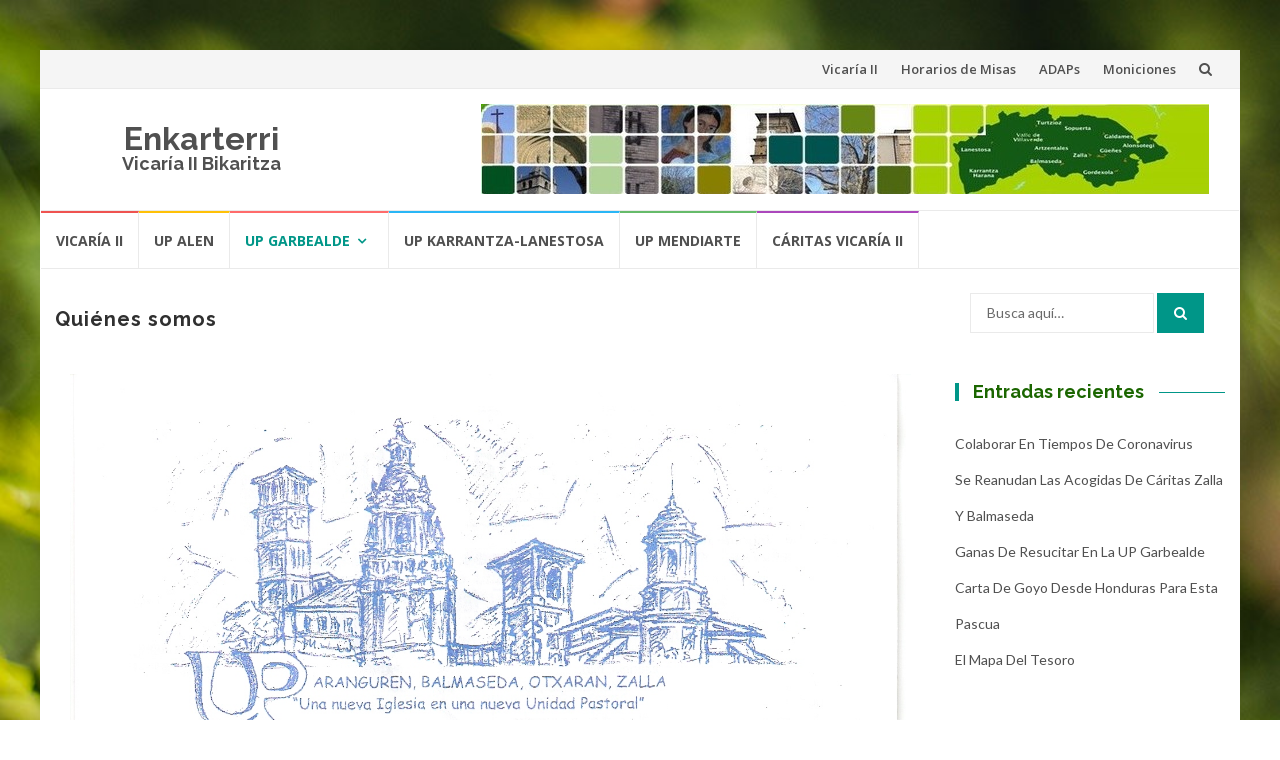

--- FILE ---
content_type: text/html; charset=UTF-8
request_url: https://enkarterri.bizkeliza.net/up-garbealde-quienes-somos/
body_size: 9603
content:
<!DOCTYPE html>
<html lang="es">
<head>
<meta charset="UTF-8">
<meta name="viewport" content="width=device-width, initial-scale=1">
<link rel="profile" href="http://gmpg.org/xfn/11">
<link rel="pingback" href="https://enkarterri.bizkeliza.net/xmlrpc.php">

<title>Quiénes somos &#8211; Enkarterri</title>
<link rel='dns-prefetch' href='//static.addtoany.com' />
<link rel='dns-prefetch' href='//fonts.googleapis.com' />
<link rel='dns-prefetch' href='//s.w.org' />
<link rel="alternate" type="application/rss+xml" title="Enkarterri &raquo; Feed" href="https://enkarterri.bizkeliza.net/feed/" />
<link rel="alternate" type="application/rss+xml" title="Enkarterri &raquo; Feed de los comentarios" href="https://enkarterri.bizkeliza.net/comments/feed/" />
		<script type="text/javascript">
			window._wpemojiSettings = {"baseUrl":"https:\/\/s.w.org\/images\/core\/emoji\/12.0.0-1\/72x72\/","ext":".png","svgUrl":"https:\/\/s.w.org\/images\/core\/emoji\/12.0.0-1\/svg\/","svgExt":".svg","source":{"concatemoji":"https:\/\/enkarterri.bizkeliza.net\/wp-includes\/js\/wp-emoji-release.min.js?ver=5.4.18"}};
			/*! This file is auto-generated */
			!function(e,a,t){var n,r,o,i=a.createElement("canvas"),p=i.getContext&&i.getContext("2d");function s(e,t){var a=String.fromCharCode;p.clearRect(0,0,i.width,i.height),p.fillText(a.apply(this,e),0,0);e=i.toDataURL();return p.clearRect(0,0,i.width,i.height),p.fillText(a.apply(this,t),0,0),e===i.toDataURL()}function c(e){var t=a.createElement("script");t.src=e,t.defer=t.type="text/javascript",a.getElementsByTagName("head")[0].appendChild(t)}for(o=Array("flag","emoji"),t.supports={everything:!0,everythingExceptFlag:!0},r=0;r<o.length;r++)t.supports[o[r]]=function(e){if(!p||!p.fillText)return!1;switch(p.textBaseline="top",p.font="600 32px Arial",e){case"flag":return s([127987,65039,8205,9895,65039],[127987,65039,8203,9895,65039])?!1:!s([55356,56826,55356,56819],[55356,56826,8203,55356,56819])&&!s([55356,57332,56128,56423,56128,56418,56128,56421,56128,56430,56128,56423,56128,56447],[55356,57332,8203,56128,56423,8203,56128,56418,8203,56128,56421,8203,56128,56430,8203,56128,56423,8203,56128,56447]);case"emoji":return!s([55357,56424,55356,57342,8205,55358,56605,8205,55357,56424,55356,57340],[55357,56424,55356,57342,8203,55358,56605,8203,55357,56424,55356,57340])}return!1}(o[r]),t.supports.everything=t.supports.everything&&t.supports[o[r]],"flag"!==o[r]&&(t.supports.everythingExceptFlag=t.supports.everythingExceptFlag&&t.supports[o[r]]);t.supports.everythingExceptFlag=t.supports.everythingExceptFlag&&!t.supports.flag,t.DOMReady=!1,t.readyCallback=function(){t.DOMReady=!0},t.supports.everything||(n=function(){t.readyCallback()},a.addEventListener?(a.addEventListener("DOMContentLoaded",n,!1),e.addEventListener("load",n,!1)):(e.attachEvent("onload",n),a.attachEvent("onreadystatechange",function(){"complete"===a.readyState&&t.readyCallback()})),(n=t.source||{}).concatemoji?c(n.concatemoji):n.wpemoji&&n.twemoji&&(c(n.twemoji),c(n.wpemoji)))}(window,document,window._wpemojiSettings);
		</script>
		<style type="text/css">
img.wp-smiley,
img.emoji {
	display: inline !important;
	border: none !important;
	box-shadow: none !important;
	height: 1em !important;
	width: 1em !important;
	margin: 0 .07em !important;
	vertical-align: -0.1em !important;
	background: none !important;
	padding: 0 !important;
}
</style>
	<link rel='stylesheet' id='wp-block-library-css'  href='https://enkarterri.bizkeliza.net/wp-includes/css/dist/block-library/style.min.css?ver=5.4.18' type='text/css' media='all' />
<style id='wp-block-library-inline-css' type='text/css'>
.has-text-align-justify{text-align:justify;}
</style>
<link rel='stylesheet' id='siteorigin-panels-front-css'  href='https://enkarterri.bizkeliza.net/wp-content/plugins/siteorigin-panels/css/front-flex.min.css?ver=2.17.0' type='text/css' media='all' />
<link rel='stylesheet' id='sow-button-base-css'  href='https://enkarterri.bizkeliza.net/wp-content/plugins/so-widgets-bundle/widgets/button/css/style.css?ver=1.43.0' type='text/css' media='all' />
<link rel='stylesheet' id='sow-button-atom-03b0f39e171a-43-css'  href='https://enkarterri.bizkeliza.net/wp-content/uploads/siteorigin-widgets/sow-button-atom-03b0f39e171a-43.css?ver=5.4.18' type='text/css' media='all' />
<link rel='stylesheet' id='islemag-bootstrap-css'  href='https://enkarterri.bizkeliza.net/wp-content/themes/islemag/css/bootstrap.min.css?ver=3.3.5' type='text/css' media='all' />
<link rel='stylesheet' id='islemag-style-css'  href='https://enkarterri.bizkeliza.net/wp-content/themes/islemag/style.css?ver=5.4.18' type='text/css' media='all' />
<link rel='stylesheet' id='islemag-fontawesome-css'  href='https://enkarterri.bizkeliza.net/wp-content/themes/islemag/css/font-awesome.min.css?ver=4.4.0' type='text/css' media='all' />
<link rel='stylesheet' id='islemag-fonts-css'  href='//fonts.googleapis.com/css?family=Lato%3A400%2C700%7CRaleway%3A400%2C500%2C600%2C700%7COpen+Sans%3A400%2C700%2C600&#038;subset=latin%2Clatin-ext' type='text/css' media='all' />
<link rel='stylesheet' id='addtoany-css'  href='https://enkarterri.bizkeliza.net/wp-content/plugins/add-to-any/addtoany.min.css?ver=1.16' type='text/css' media='all' />
<link rel='stylesheet' id='jetpack_css-css'  href='https://enkarterri.bizkeliza.net/wp-content/plugins/jetpack/css/jetpack.css?ver=8.5' type='text/css' media='all' />
<script type='text/javascript'>
window.a2a_config=window.a2a_config||{};a2a_config.callbacks=[];a2a_config.overlays=[];a2a_config.templates={};a2a_localize = {
	Share: "Compartir",
	Save: "Guardar",
	Subscribe: "Suscribir",
	Email: "Correo electrónico",
	Bookmark: "Marcador",
	ShowAll: "Mostrar todo",
	ShowLess: "Mostrar menos",
	FindServices: "Encontrar servicio(s)",
	FindAnyServiceToAddTo: "Encuentra al instante cualquier servicio para añadir a",
	PoweredBy: "Funciona con",
	ShareViaEmail: "Compartir por correo electrónico",
	SubscribeViaEmail: "Suscribirse a través de correo electrónico",
	BookmarkInYourBrowser: "Añadir a marcadores de tu navegador",
	BookmarkInstructions: "Presiona «Ctrl+D» o «\u2318+D» para añadir esta página a marcadores",
	AddToYourFavorites: "Añadir a tus favoritos",
	SendFromWebOrProgram: "Enviar desde cualquier dirección o programa de correo electrónico ",
	EmailProgram: "Programa de correo electrónico",
	More: "Más&#8230;",
	ThanksForSharing: "¡Gracias por compartir!",
	ThanksForFollowing: "¡Gracias por seguirnos!"
};
</script>
<script type='text/javascript' async src='https://static.addtoany.com/menu/page.js'></script>
<script type='text/javascript' src='https://enkarterri.bizkeliza.net/wp-includes/js/jquery/jquery.js?ver=1.12.4-wp'></script>
<script type='text/javascript' src='https://enkarterri.bizkeliza.net/wp-includes/js/jquery/jquery-migrate.min.js?ver=1.4.1'></script>
<script type='text/javascript' async src='https://enkarterri.bizkeliza.net/wp-content/plugins/add-to-any/addtoany.min.js?ver=1.1'></script>
<link rel='https://api.w.org/' href='https://enkarterri.bizkeliza.net/wp-json/' />
<link rel="EditURI" type="application/rsd+xml" title="RSD" href="https://enkarterri.bizkeliza.net/xmlrpc.php?rsd" />
<link rel="wlwmanifest" type="application/wlwmanifest+xml" href="https://enkarterri.bizkeliza.net/wp-includes/wlwmanifest.xml" /> 
<meta name="generator" content="WordPress 5.4.18" />
<link rel="canonical" href="https://enkarterri.bizkeliza.net/up-garbealde-quienes-somos/" />
<link rel='shortlink' href='https://enkarterri.bizkeliza.net/?p=43' />
<link rel="alternate" type="application/json+oembed" href="https://enkarterri.bizkeliza.net/wp-json/oembed/1.0/embed?url=https%3A%2F%2Fenkarterri.bizkeliza.net%2Fup-garbealde-quienes-somos%2F" />
<link rel="alternate" type="text/xml+oembed" href="https://enkarterri.bizkeliza.net/wp-json/oembed/1.0/embed?url=https%3A%2F%2Fenkarterri.bizkeliza.net%2Fup-garbealde-quienes-somos%2F&#038;format=xml" />

		<!-- GA Google Analytics @ https://m0n.co/ga -->
		<script>
			(function(i,s,o,g,r,a,m){i['GoogleAnalyticsObject']=r;i[r]=i[r]||function(){
			(i[r].q=i[r].q||[]).push(arguments)},i[r].l=1*new Date();a=s.createElement(o),
			m=s.getElementsByTagName(o)[0];a.async=1;a.src=g;m.parentNode.insertBefore(a,m)
			})(window,document,'script','https://www.google-analytics.com/analytics.js','ga');
			ga('create', 'UA-111556334-9', 'auto');
			ga('send', 'pageview');
		</script>

	<style type='text/css'>img#wpstats{display:none}</style><style type="text/css">.recentcomments a{display:inline !important;padding:0 !important;margin:0 !important;}</style><style type="text/css" id="custom-background-css">
body.custom-background { background-image: url("https://enkarterri.bizkeliza.net/wp-content/themes/islemag/img/islemag-background.jpg"); background-position: center top; background-size: cover; background-repeat: no-repeat; background-attachment: fixed; }
</style>
	                <style type="text/css" media="all"
                       id="siteorigin-panels-layouts-head">/* Layout 43 */ #pgc-43-0-0 { width:100%;width:calc(100% - ( 0 * 30px ) ) } #pg-43-0 , #pg-43-1 , #pg-43-2 , #pl-43 .so-panel { margin-bottom:30px } #pgc-43-1-0 , #pgc-43-1-1 , #pgc-43-1-2 , #pgc-43-2-0 , #pgc-43-2-1 , #pgc-43-2-2 , #pgc-43-3-0 , #pgc-43-3-1 , #pgc-43-3-2 { width:33.3333%;width:calc(33.3333% - ( 0.66666666666667 * 30px ) ) } #pl-43 .so-panel:last-of-type { margin-bottom:0px } #pg-43-1.panel-has-style > .panel-row-style, #pg-43-1.panel-no-style , #pg-43-2.panel-has-style > .panel-row-style, #pg-43-2.panel-no-style , #pg-43-3.panel-has-style > .panel-row-style, #pg-43-3.panel-no-style { -webkit-align-items:flex-start;align-items:flex-start } @media (max-width:780px){ #pg-43-0.panel-no-style, #pg-43-0.panel-has-style > .panel-row-style, #pg-43-0 , #pg-43-1.panel-no-style, #pg-43-1.panel-has-style > .panel-row-style, #pg-43-1 , #pg-43-2.panel-no-style, #pg-43-2.panel-has-style > .panel-row-style, #pg-43-2 , #pg-43-3.panel-no-style, #pg-43-3.panel-has-style > .panel-row-style, #pg-43-3 { -webkit-flex-direction:column;-ms-flex-direction:column;flex-direction:column } #pg-43-0 > .panel-grid-cell , #pg-43-0 > .panel-row-style > .panel-grid-cell , #pg-43-1 > .panel-grid-cell , #pg-43-1 > .panel-row-style > .panel-grid-cell , #pg-43-2 > .panel-grid-cell , #pg-43-2 > .panel-row-style > .panel-grid-cell , #pg-43-3 > .panel-grid-cell , #pg-43-3 > .panel-row-style > .panel-grid-cell { width:100%;margin-right:0 } #pgc-43-1-0 , #pgc-43-1-1 , #pgc-43-2-0 , #pgc-43-2-1 , #pgc-43-3-0 , #pgc-43-3-1 { margin-bottom:30px } #pl-43 .panel-grid-cell { padding:0 } #pl-43 .panel-grid .panel-grid-cell-empty { display:none } #pl-43 .panel-grid .panel-grid-cell-mobile-last { margin-bottom:0px }  } </style><link rel="icon" href="https://enkarterri.bizkeliza.net/wp-content/uploads/2019/06/cropped-goienkarterriak-evangelios-32x32.jpg" sizes="32x32" />
<link rel="icon" href="https://enkarterri.bizkeliza.net/wp-content/uploads/2019/06/cropped-goienkarterriak-evangelios-192x192.jpg" sizes="192x192" />
<link rel="apple-touch-icon" href="https://enkarterri.bizkeliza.net/wp-content/uploads/2019/06/cropped-goienkarterriak-evangelios-180x180.jpg" />
<meta name="msapplication-TileImage" content="https://enkarterri.bizkeliza.net/wp-content/uploads/2019/06/cropped-goienkarterriak-evangelios-270x270.jpg" />
<style type="text/css">.title-border span { color: #1b6600 }.post .entry-title, .post h1, .post h2, .post h3, .post h4, .post h5, .post h6, .post h1 a, .post h2 a, .post h3 a, .post h4 a, .post h5 a, .post h6 a { color: #1b6600 }.page-header h1 { color: #1b6600 }.sidebar .widget li a, .islemag-content-right, .islemag-content-right a, .post .entry-content, .post .entry-content p,
		 .post .entry-cats, .post .entry-cats a, .post .entry-comments.post .entry-separator, .post .entry-footer a,
		 .post .entry-footer span, .post .entry-footer .entry-cats, .post .entry-footer .entry-cats a, .author-content { color: ##454545}.islemag-top-container .entry-block .entry-overlay-meta .entry-title a { color: #ffffff }.islemag-top-container .entry-overlay-meta .entry-overlay-date { color: #ffffff }.islemag-top-container .entry-overlay-meta .entry-separator { color: #ffffff }.islemag-top-container .entry-overlay-meta > a { color: #ffffff }.home.blog .islemag-content-left .entry-title a, .blog-related-carousel .entry-title a { color: #1b6600 }.islemag-content-left .entry-meta, .islemag-content-left .blog-related-carousel .entry-content p,
		.islemag-content-left .blog-related-carousel .entry-cats .entry-label, .islemag-content-left .blog-related-carousel .entry-cats a,
		.islemag-content-left .blog-related-carousel > a, .islemag-content-left .blog-related-carousel .entry-footer > a { color: #1b6600 }.islemag-content-left .entry-meta .entry-separator { color: #1b6600 }.islemag-content-left .entry-meta a { color: #1b6600 }.islemag-content-left .islemag-template3 .col-sm-6 .entry-overlay p { color: #1b6600 }</style></head>

<body class="page-template-default page page-id-43 custom-background siteorigin-panels siteorigin-panels-before-js">
		<div id="wrapper" 
	class="boxed">

		<header id="header" class="site-header" role="banner">
						<div 
			class="navbar-top container-fluid">
								<div class="navbar-left social-icons">
									</div>

				<button type="button" class="navbar-btn"><i class="fa fa-search"></i></button>

				<div class="navbar-right">
					<div id="navbar" class="navbar">
						<nav id="top-navigation" class="navigation top-navigation" role="navigation">
							<button class="menu-toggle">Menú</button>
							<a class="screen-reader-text skip-link" href="#content" title="Saltar al contenido">Saltar al contenido</a>
							<div class="menu-menu-principal-container"><ul id="primary-menu" class="nav-menu"><li id="menu-item-2432" class="menu-item menu-item-type-post_type menu-item-object-page menu-item-2432"><a href="https://enkarterri.bizkeliza.net/vicaria-ii/">Vicaría II</a></li>
<li id="menu-item-2485" class="menu-item menu-item-type-custom menu-item-object-custom menu-item-2485"><a href="https://enkarterri.bizkeliza.net/horarios-de-misas/">Horarios de Misas</a></li>
<li id="menu-item-2486" class="menu-item menu-item-type-custom menu-item-object-custom menu-item-2486"><a href="http://www.bizkeliza.org/pastoral/liturgia/estructura/adap/">ADAPs</a></li>
<li id="menu-item-2487" class="menu-item menu-item-type-custom menu-item-object-custom menu-item-2487"><a href="http://www.bizkeliza.org/no_cache/pastoral/liturgia/estructura/apoyos-liturgicos/moniciones-oraciones/">Moniciones</a></li>
</ul></div>						</nav><!-- #site-navigation -->
					</div><!-- #navbar -->
				</div>
				<div class="navbar-white top" id="header-search-form">
					
<form class="navbar-form" role="search" action="https://enkarterri.bizkeliza.net/">
	<span class="screen-reader-text">Buscar por:</span>
	<input type="search" id="s" name="s" class="form-control" placeholder="Busca aquí…" title="Buscar por:">
	<button type="submit" title="Search"><i class="fa fa-search"></i></button>
<input type='hidden' name='lang' value='' /></form>
				</div><!-- End #header-search-form -->
							</div>

			<div class="header-content clearfix">
								<div class="col-md-3 col-sm-3 col-xs-12 navbar-brand">
					<div class="header-logo-wrap text-header"><p itemprop="headline" id="site-title" class="site-title"><a href="https://enkarterri.bizkeliza.net/" title="Enkarterri" rel="home">Enkarterri</a></p><p itemprop="description" id="site-description" class="site-description">Vicaría II Bikaritza</p></div>				</div>

				<div class="col-md-9 col-sm-9 col-xs-12 islemag-banner">
					<div id="media_image-3" class="widget widget_media_image"><img width="728" height="90" src="https://enkarterri.bizkeliza.net/wp-content/uploads/2019/06/top-goienkarterriak-bi-alargado.jpg" class="image wp-image-2448  attachment-full size-full" alt="" style="max-width: 100%; height: auto;" srcset="https://enkarterri.bizkeliza.net/wp-content/uploads/2019/06/top-goienkarterriak-bi-alargado.jpg 728w, https://enkarterri.bizkeliza.net/wp-content/uploads/2019/06/top-goienkarterriak-bi-alargado-300x37.jpg 300w, https://enkarterri.bizkeliza.net/wp-content/uploads/2019/06/top-goienkarterriak-bi-alargado-110x14.jpg 110w, https://enkarterri.bizkeliza.net/wp-content/uploads/2019/06/top-goienkarterriak-bi-alargado-420x52.jpg 420w" sizes="(max-width: 728px) 100vw, 728px" /></div>				</div>
							</div>

									<div id="navbar" class="navbar 
			islemag-sticky">
				<nav id="site-navigation" class="navigation main-navigation" role="navigation">
					<button class="menu-toggle">Menú</button>
					<a class="screen-reader-text skip-link" href="#content" title="Saltar al contenido">Saltar al contenido</a>
					<div class="menu-top-menu-container"><ul id="primary-menu" class="nav-menu"><li id="menu-item-2426" class="menu-item menu-item-type-post_type menu-item-object-page menu-item-2426"><a href="https://enkarterri.bizkeliza.net/vicaria-ii/">Vicaría II</a></li>
<li id="menu-item-2427" class="menu-item menu-item-type-post_type menu-item-object-page menu-item-2427"><a href="https://enkarterri.bizkeliza.net/up-alen/">UP Alen</a></li>
<li id="menu-item-2428" class="menu-item menu-item-type-post_type menu-item-object-page current-menu-ancestor current-menu-parent current_page_parent current_page_ancestor menu-item-has-children menu-item-2428"><a href="https://enkarterri.bizkeliza.net/up-garbealde/">UP Garbealde</a>
<ul class="sub-menu">
	<li id="menu-item-2555" class="menu-item menu-item-type-post_type menu-item-object-page current-menu-item page_item page-item-43 current_page_item menu-item-2555"><a href="https://enkarterri.bizkeliza.net/up-garbealde-quienes-somos/" aria-current="page">Quiénes somos</a></li>
	<li id="menu-item-2560" class="menu-item menu-item-type-post_type menu-item-object-page menu-item-2560"><a href="https://enkarterri.bizkeliza.net/up-garbealde-equipo-ministerial-y-consejos/">Equipo ministerial y consejos</a></li>
	<li id="menu-item-2557" class="menu-item menu-item-type-post_type menu-item-object-page menu-item-2557"><a href="https://enkarterri.bizkeliza.net/up-garbealde-parroquias/">Parroquias</a></li>
	<li id="menu-item-2556" class="menu-item menu-item-type-post_type menu-item-object-page menu-item-2556"><a href="https://enkarterri.bizkeliza.net/up-garbealde-sacramentos/">Sacramentos</a></li>
	<li id="menu-item-2558" class="menu-item menu-item-type-post_type menu-item-object-page menu-item-2558"><a href="https://enkarterri.bizkeliza.net/up-garbealde-iniciativas/">Iniciativas conjuntas</a></li>
	<li id="menu-item-2629" class="menu-item menu-item-type-post_type menu-item-object-page menu-item-2629"><a href="https://enkarterri.bizkeliza.net/up-garbealde-grupos/">Grupos</a></li>
	<li id="menu-item-2637" class="menu-item menu-item-type-custom menu-item-object-custom menu-item-2637"><a href="https://enkarterri.bizkeliza.net/tag/up-garbealde/">Noticias</a></li>
	<li id="menu-item-2559" class="menu-item menu-item-type-post_type menu-item-object-page menu-item-2559"><a href="https://enkarterri.bizkeliza.net/up-garbealde-horarios/">Horarios</a></li>
</ul>
</li>
<li id="menu-item-2429" class="menu-item menu-item-type-post_type menu-item-object-page menu-item-2429"><a href="https://enkarterri.bizkeliza.net/up-karrantza-lanestosa/">UP Karrantza-Lanestosa</a></li>
<li id="menu-item-2430" class="menu-item menu-item-type-post_type menu-item-object-page menu-item-2430"><a href="https://enkarterri.bizkeliza.net/up-mendiarte/">UP Mendiarte</a></li>
<li id="menu-item-2431" class="menu-item menu-item-type-post_type menu-item-object-page menu-item-2431"><a href="https://enkarterri.bizkeliza.net/caritas-vicaria-ii/">Cáritas Vicaría II</a></li>
</ul></div>				</nav><!-- #site-navigation -->
			</div><!-- #navbar -->
			

		</header><!-- End #header -->
				<div 
		id="content"	class="site-content">

	<div id="primary" class="content-area">
				<div 
		class="islemag-content-left col-md-9"		>
			<main id="main" class="site-main" role="main">

				
					
<article id="post-43" class="post-43 page type-page status-publish has-post-thumbnail hentry">
	<header class="entry-header">
		<h1 class="entry-title">Quiénes somos</h1>	</header><!-- .entry-header -->

	<div class="entry-content">
		<div id="pl-43"  class="panel-layout" ><div id="pg-43-0"  class="panel-grid panel-no-style" ><div id="pgc-43-0-0"  class="panel-grid-cell" ><div id="panel-43-0-0-0" class="so-panel widget widget_sow-editor panel-first-child panel-last-child" data-index="0" ><div
			
			class="so-widget-sow-editor so-widget-sow-editor-base"
			
		>
<div class="siteorigin-widget-tinymce textwidget">
	<div style="text-align: center;"><img class=" size-full wp-image-42" src="https://enkarterri.bizkeliza.net/wp-content/uploads/2008/12/logo-up-a.b.o.u.jpg" width="841" height="441" border="0" /></div>
<div>
<p style="text-align: justify;">La Unidad Pastoral Garbealde (UP Garbealde) quedó constituida en abril de 2017 por la unión estable de las parroquias:</p>
<ul style="text-align: justify;">
<li>La Inmaculada de Aranguren</li>
<li>San Severino de Balmaseda</li>
<li>Santiago Apóstol de Otxaran</li>
<li>San Miguel Arcángel de Zalla</li>
</ul>
<p style="text-align: justify;">Así mismo se vincula a la Unidad Pastoral el <a href="http://www.maristaszalla.com/">Colegio Maristas de Zalla</a>.</p>
<p style="text-align: justify;">Equipo ministerial de la Unidad Pastoral está formado por los referentes parroquiales de las 4 parroquias, Natxo Etxebarria, diácono permanente, y el moderador pastoral, Francisco Pinilla, presbítero.</p>
<p>Además del equipo ministerial, la Unidad Pastoral tiene sus Consejos parroquiales y Consejo de la Unidad Pastoral donde se toman las decisiones que afectan a su organización.</p>
</div>
<p style="text-align: justify;">Síguenos en redes sociales:</p>
<h3>@upgarbealde</h3>
<table>
<tbody>
<tr>
<td><a href="https://www.facebook.com/upgarbealde"><img class="aligncenter size-islemag_ad_125 wp-image-2879" src="https://enkarterri.bizkeliza.net/wp-content/uploads/2020/04/facebook-logo-125x125.png" alt="facebook logo" width="125" height="125" srcset="https://enkarterri.bizkeliza.net/wp-content/uploads/2020/04/facebook-logo-125x125.png 125w, https://enkarterri.bizkeliza.net/wp-content/uploads/2020/04/facebook-logo-300x300.png 300w, https://enkarterri.bizkeliza.net/wp-content/uploads/2020/04/facebook-logo-150x150.png 150w, https://enkarterri.bizkeliza.net/wp-content/uploads/2020/04/facebook-logo-250x250.png 250w, https://enkarterri.bizkeliza.net/wp-content/uploads/2020/04/facebook-logo-110x110.png 110w, https://enkarterri.bizkeliza.net/wp-content/uploads/2020/04/facebook-logo.png 325w" sizes="(max-width: 125px) 100vw, 125px" /></a></td>
<td><a href="https://twitter.com/upgarbealde"><img class="aligncenter size-islemag_ad_125 wp-image-2880" src="https://enkarterri.bizkeliza.net/wp-content/uploads/2020/04/twitter-logo-125x125.png" alt="twitter logo" width="125" height="125" srcset="https://enkarterri.bizkeliza.net/wp-content/uploads/2020/04/twitter-logo-125x125.png 125w, https://enkarterri.bizkeliza.net/wp-content/uploads/2020/04/twitter-logo-300x300.png 300w, https://enkarterri.bizkeliza.net/wp-content/uploads/2020/04/twitter-logo-150x150.png 150w, https://enkarterri.bizkeliza.net/wp-content/uploads/2020/04/twitter-logo-250x250.png 250w, https://enkarterri.bizkeliza.net/wp-content/uploads/2020/04/twitter-logo-110x110.png 110w, https://enkarterri.bizkeliza.net/wp-content/uploads/2020/04/twitter-logo-420x420.png 420w, https://enkarterri.bizkeliza.net/wp-content/uploads/2020/04/twitter-logo-430x430.png 430w, https://enkarterri.bizkeliza.net/wp-content/uploads/2020/04/twitter-logo.png 512w" sizes="(max-width: 125px) 100vw, 125px" /></a></td>
<td><a href="https://www.instagram.com/upgarbealde/"><img class="aligncenter size-islemag_ad_125 wp-image-2881" src="https://enkarterri.bizkeliza.net/wp-content/uploads/2020/04/instagram-logo-125x125.png" alt="instagram logo" width="125" height="125" srcset="https://enkarterri.bizkeliza.net/wp-content/uploads/2020/04/instagram-logo-125x125.png 125w, https://enkarterri.bizkeliza.net/wp-content/uploads/2020/04/instagram-logo-300x300.png 300w, https://enkarterri.bizkeliza.net/wp-content/uploads/2020/04/instagram-logo-150x150.png 150w, https://enkarterri.bizkeliza.net/wp-content/uploads/2020/04/instagram-logo-250x250.png 250w, https://enkarterri.bizkeliza.net/wp-content/uploads/2020/04/instagram-logo-110x110.png 110w, https://enkarterri.bizkeliza.net/wp-content/uploads/2020/04/instagram-logo-420x420.png 420w, https://enkarterri.bizkeliza.net/wp-content/uploads/2020/04/instagram-logo-430x430.png 430w, https://enkarterri.bizkeliza.net/wp-content/uploads/2020/04/instagram-logo.png 512w" sizes="(max-width: 125px) 100vw, 125px" /></a></td>
<td><a href="https://www.youtube.com/channel/UCOLcC4HjkjbUeKZ3O1Ja8Ng"><img class="aligncenter size-islemag_ad_125 wp-image-2882" src="https://enkarterri.bizkeliza.net/wp-content/uploads/2020/04/youtube-logo-125x125.png" alt="youtube logo" width="125" height="125" srcset="https://enkarterri.bizkeliza.net/wp-content/uploads/2020/04/youtube-logo-125x125.png 125w, https://enkarterri.bizkeliza.net/wp-content/uploads/2020/04/youtube-logo-300x300.png 300w, https://enkarterri.bizkeliza.net/wp-content/uploads/2020/04/youtube-logo-150x150.png 150w, https://enkarterri.bizkeliza.net/wp-content/uploads/2020/04/youtube-logo-250x250.png 250w, https://enkarterri.bizkeliza.net/wp-content/uploads/2020/04/youtube-logo-110x110.png 110w, https://enkarterri.bizkeliza.net/wp-content/uploads/2020/04/youtube-logo-420x420.png 420w, https://enkarterri.bizkeliza.net/wp-content/uploads/2020/04/youtube-logo-430x430.png 430w, https://enkarterri.bizkeliza.net/wp-content/uploads/2020/04/youtube-logo.png 512w" sizes="(max-width: 125px) 100vw, 125px" /></a></td>
</tr>
</tbody>
</table>
<p style="text-align: justify;">Nuestras secciones:</p>
</div>
</div></div></div></div><div id="pg-43-1"  class="panel-grid panel-no-style" ><div id="pgc-43-1-0"  class="panel-grid-cell" ><div id="panel-43-1-0-0" class="so-panel widget widget_sow-button panel-first-child panel-last-child" data-index="1" ><div
			
			class="so-widget-sow-button so-widget-sow-button-atom-03b0f39e171a-43"
			
		><div class="ow-button-base ow-button-align-center">
	<a href="https://enkarterri.bizkeliza.net/up-garbealde-equipo-ministerial-y-consejos/" class="ow-icon-placement-left ow-button-hover" target="_blank" rel="noopener noreferrer" 		>
		<span>
			
			Equipo ministerial y consejos		</span>
	</a>
</div>
</div></div></div><div id="pgc-43-1-1"  class="panel-grid-cell" ><div id="panel-43-1-1-0" class="so-panel widget widget_sow-button panel-first-child panel-last-child" data-index="2" ><div
			
			class="so-widget-sow-button so-widget-sow-button-atom-03b0f39e171a-43"
			
		><div class="ow-button-base ow-button-align-center">
	<a href="https://enkarterri.bizkeliza.net/up-garbealde-parroquias/" class="ow-icon-placement-left ow-button-hover" target="_blank" rel="noopener noreferrer" 		>
		<span>
			
			Parroquias		</span>
	</a>
</div>
</div></div></div><div id="pgc-43-1-2"  class="panel-grid-cell" ><div id="panel-43-1-2-0" class="so-panel widget widget_sow-button panel-first-child panel-last-child" data-index="3" ><div
			
			class="so-widget-sow-button so-widget-sow-button-atom-03b0f39e171a-43"
			
		><div class="ow-button-base ow-button-align-center">
	<a href="https://enkarterri.bizkeliza.net/up-garbealde-sacramentos/" class="ow-icon-placement-left ow-button-hover" target="_blank" rel="noopener noreferrer" 		>
		<span>
			
			Sacramentos		</span>
	</a>
</div>
</div></div></div></div><div id="pg-43-2"  class="panel-grid panel-no-style" ><div id="pgc-43-2-0"  class="panel-grid-cell" ><div id="panel-43-2-0-0" class="so-panel widget widget_sow-button panel-first-child panel-last-child" data-index="4" ><div
			
			class="so-widget-sow-button so-widget-sow-button-atom-03b0f39e171a-43"
			
		><div class="ow-button-base ow-button-align-center">
	<a href="https://enkarterri.bizkeliza.net/up-garbealde-iniciativas/" class="ow-icon-placement-left ow-button-hover" target="_blank" rel="noopener noreferrer" 		>
		<span>
			
			Iniciativas conjuntas		</span>
	</a>
</div>
</div></div></div><div id="pgc-43-2-1"  class="panel-grid-cell" ><div id="panel-43-2-1-0" class="so-panel widget widget_sow-button panel-first-child panel-last-child" data-index="5" ><div
			
			class="so-widget-sow-button so-widget-sow-button-atom-03b0f39e171a-43"
			
		><div class="ow-button-base ow-button-align-center">
	<a href="https://enkarterri.bizkeliza.net/up-garbealde-grupos/" class="ow-icon-placement-left ow-button-hover" target="_blank" rel="noopener noreferrer" 		>
		<span>
			
			Grupos		</span>
	</a>
</div>
</div></div></div><div id="pgc-43-2-2"  class="panel-grid-cell" ><div id="panel-43-2-2-0" class="so-panel widget widget_sow-button panel-first-child panel-last-child" data-index="6" ><div
			
			class="so-widget-sow-button so-widget-sow-button-atom-03b0f39e171a-43"
			
		><div class="ow-button-base ow-button-align-center">
	<a href="https://enkarterri.bizkeliza.net/up-garbealde-horarios/" class="ow-icon-placement-left ow-button-hover" target="_blank" rel="noopener noreferrer" 		>
		<span>
			
			Horarios		</span>
	</a>
</div>
</div></div></div></div><div id="pg-43-3"  class="panel-grid panel-no-style" ><div id="pgc-43-3-0"  class="panel-grid-cell panel-grid-cell-empty" ></div><div id="pgc-43-3-1"  class="panel-grid-cell panel-grid-cell-mobile-last" ><div id="panel-43-3-1-0" class="so-panel widget widget_sow-button panel-first-child panel-last-child" data-index="7" ><div
			
			class="so-widget-sow-button so-widget-sow-button-atom-03b0f39e171a-43"
			
		><div class="ow-button-base ow-button-align-center">
	<a href="https://enkarterri.bizkeliza.net/tag/up-garbealde/" class="ow-icon-placement-left ow-button-hover" target="_blank" rel="noopener noreferrer" 		>
		<span>
			
			Noticias		</span>
	</a>
</div>
</div></div></div><div id="pgc-43-3-2"  class="panel-grid-cell panel-grid-cell-empty" ></div></div></div>			</div><!-- .entry-content -->

	
</article><!-- #post-## -->


					
					
			</main><!-- #main -->
		</div><!-- #primary -->
	</div><!-- #primary -->


<aside 
class="col-md-3 sidebar islemag-content-right"role="complementary">
	<div id="search-2" class="widget widget_search">
<form class="navbar-form" role="search" action="https://enkarterri.bizkeliza.net/">
	<span class="screen-reader-text">Buscar por:</span>
	<input type="search" id="s" name="s" class="form-control" placeholder="Busca aquí…" title="Buscar por:">
	<button type="submit" title="Search"><i class="fa fa-search"></i></button>
<input type='hidden' name='lang' value='' /></form>
</div>		<div id="recent-posts-2" class="widget widget_recent_entries">		<h3 class="title-border dkgreen title-bg-line"><span>Entradas recientes</span></h3>		<ul>
											<li>
					<a href="https://enkarterri.bizkeliza.net/colaborar-en-tiempos-de-coronavirus/">Colaborar en tiempos de coronavirus</a>
									</li>
											<li>
					<a href="https://enkarterri.bizkeliza.net/se-reanudan-las-acogidas-de-caritas-zalla-y-balmaseda/">Se reanudan las acogidas de Cáritas Zalla y Balmaseda</a>
									</li>
											<li>
					<a href="https://enkarterri.bizkeliza.net/ganas-de-resucitar-en-la-up-garbealde/">Ganas de resucitar en la UP Garbealde</a>
									</li>
											<li>
					<a href="https://enkarterri.bizkeliza.net/carta-de-goyo-desde-honduras-para-esta-pascua/">Carta de Goyo desde Honduras para esta Pascua</a>
									</li>
											<li>
					<a href="https://enkarterri.bizkeliza.net/el-mapa-del-tesoro/">El mapa del tesoro</a>
									</li>
					</ul>
		</div><div id="recent-comments-2" class="widget widget_recent_comments"><h3 class="title-border dkgreen title-bg-line"><span>Comentarios recientes</span></h3><ul id="recentcomments"><li class="recentcomments"><span class="comment-author-link"><a href='http://No%20tengo' rel='external nofollow ugc' class='url'>Vicky sainz-ezkerra</a></span> en <a href="https://enkarterri.bizkeliza.net/convivencia-poscomunion-confirmacion-noviembre-2019/#comment-1">Convivencia poscomunión confirmación &#8211; noviembre 2019</a></li></ul></div><div id="archives-2" class="widget widget_archive"><h3 class="title-border dkgreen title-bg-line"><span>Archivos</span></h3>		<ul>
				<li><a href='https://enkarterri.bizkeliza.net/2020/05/'>mayo 2020</a></li>
	<li><a href='https://enkarterri.bizkeliza.net/2020/04/'>abril 2020</a></li>
	<li><a href='https://enkarterri.bizkeliza.net/2020/03/'>marzo 2020</a></li>
	<li><a href='https://enkarterri.bizkeliza.net/2020/02/'>febrero 2020</a></li>
	<li><a href='https://enkarterri.bizkeliza.net/2020/01/'>enero 2020</a></li>
	<li><a href='https://enkarterri.bizkeliza.net/2019/12/'>diciembre 2019</a></li>
	<li><a href='https://enkarterri.bizkeliza.net/2019/11/'>noviembre 2019</a></li>
	<li><a href='https://enkarterri.bizkeliza.net/2019/10/'>octubre 2019</a></li>
	<li><a href='https://enkarterri.bizkeliza.net/2019/06/'>junio 2019</a></li>
		</ul>
			</div><div id="categories-2" class="widget widget_categories"><h3 class="title-border dkgreen title-bg-line"><span>Categorías</span></h3>		<ul>
				<li class="cat-item cat-item-134"><a href="https://enkarterri.bizkeliza.net/category/anuncio-y-catequesis/">Anuncio y catequesis</a>
</li>
	<li class="cat-item cat-item-135"><a href="https://enkarterri.bizkeliza.net/category/caridad-y-justicia/">Caridad y justicia</a>
</li>
	<li class="cat-item cat-item-40"><a href="https://enkarterri.bizkeliza.net/category/caritas/">Cáritas</a>
</li>
	<li class="cat-item cat-item-9"><a href="https://enkarterri.bizkeliza.net/category/caritas/caritas-noticias/">Cáritas &#8211; Noticias</a>
</li>
	<li class="cat-item cat-item-136"><a href="https://enkarterri.bizkeliza.net/category/comunion-y-corresponsabilidad/">Comunión y corresponsabilidad</a>
</li>
	<li class="cat-item cat-item-137"><a href="https://enkarterri.bizkeliza.net/category/liturgia-y-espiritualidad/">Liturgia y espiritualidad</a>
</li>
	<li class="cat-item cat-item-123"><a href="https://enkarterri.bizkeliza.net/category/vicaria/">Vicaria</a>
</li>
		</ul>
			</div><div id="media_image-4" class="widget widget_media_image"><a href="http://www.bizkeliza.org/"><img width="300" height="114" src="https://enkarterri.bizkeliza.net/wp-content/uploads/2019/07/logo-diocesis-png-300x114.png" class="image wp-image-2490  attachment-medium size-medium" alt="" style="max-width: 100%; height: auto;" srcset="https://enkarterri.bizkeliza.net/wp-content/uploads/2019/07/logo-diocesis-png-300x114.png 300w, https://enkarterri.bizkeliza.net/wp-content/uploads/2019/07/logo-diocesis-png-110x42.png 110w, https://enkarterri.bizkeliza.net/wp-content/uploads/2019/07/logo-diocesis-png-420x159.png 420w, https://enkarterri.bizkeliza.net/wp-content/uploads/2019/07/logo-diocesis-png.png 430w" sizes="(max-width: 300px) 100vw, 300px" /></a></div><div id="media_image-5" class="widget widget_media_image"><a href="https://www.caritasbi.org/cas/donde-estamos/encartaciones-altas/"><img width="300" height="96" src="https://enkarterri.bizkeliza.net/wp-content/uploads/2019/07/Caritas-bizkaia-logo-300x96.jpg" class="image wp-image-2491  attachment-medium size-medium" alt="" style="max-width: 100%; height: auto;" srcset="https://enkarterri.bizkeliza.net/wp-content/uploads/2019/07/Caritas-bizkaia-logo-300x96.jpg 300w, https://enkarterri.bizkeliza.net/wp-content/uploads/2019/07/Caritas-bizkaia-logo-110x35.jpg 110w, https://enkarterri.bizkeliza.net/wp-content/uploads/2019/07/Caritas-bizkaia-logo-420x134.jpg 420w, https://enkarterri.bizkeliza.net/wp-content/uploads/2019/07/Caritas-bizkaia-logo.jpg 625w" sizes="(max-width: 300px) 100vw, 300px" /></a></div><div id="media_image-6" class="widget widget_media_image"><a href="https://es-es.facebook.com/HoacEnkarterri/"><img width="173" height="99" src="https://enkarterri.bizkeliza.net/wp-content/uploads/2019/07/logo_hoac_t.png" class="image wp-image-2502  attachment-full size-full" alt="" style="max-width: 100%; height: auto;" srcset="https://enkarterri.bizkeliza.net/wp-content/uploads/2019/07/logo_hoac_t.png 173w, https://enkarterri.bizkeliza.net/wp-content/uploads/2019/07/logo_hoac_t-110x63.png 110w" sizes="(max-width: 173px) 100vw, 173px" /></a></div></aside><!-- #secondary -->

		</div><!-- #content -->

		<footer id="footer" class="footer-inverse" role="contentinfo">
			<div id="footer-inner">
				<div class="container">
					<div class="row">

						<div class="col-md-3 col-sm-12">
														<div class="footer-social-icons">
														</div><!-- .footer-social-icons -->
						</div><!-- .col-md-3.col-sm-6 -->

														<div itemscope itemtype="http://schema.org/WPSideBar" class="col-md-3 col-sm-12" id="sidebar-widgets-area-1" aria-label="Área de widgets 1">
									<div id="text-2" class="widget widget_text"><h3 class="widget-title">Vicaría II Bikaritza</h3>			<div class="textwidget"><p>La Vicaría II Encartaciones &#8211; Carranza pertenece a la diócesis de Bilbao</p>
</div>
		</div>								</div>
															<div itemscope itemtype="http://schema.org/WPSideBar" role="complementary" id="sidebar-widgets-area-2" class="col-md-3 col-sm-12" aria-label="Área de widgets 2">
									<div id="tag_cloud-2" class="widget widget_tag_cloud"><h3 class="widget-title">Nube de etiquetas</h3><div class="tagcloud"><a href="https://enkarterri.bizkeliza.net/tag/semanasantaencasa/" class="tag-cloud-link tag-link-308 tag-link-position-1" style="font-size: 15.538461538462pt;" aria-label="#SemanaSantaEnCasa (10 elementos)">#SemanaSantaEnCasa</a>
<a href="https://enkarterri.bizkeliza.net/tag/33-el-musical/" class="tag-cloud-link tag-link-238 tag-link-position-2" style="font-size: 9.6153846153846pt;" aria-label="33 el musical (3 elementos)">33 el musical</a>
<a href="https://enkarterri.bizkeliza.net/tag/accion-catolica-general/" class="tag-cloud-link tag-link-301 tag-link-position-3" style="font-size: 10.961538461538pt;" aria-label="accion catolica general (4 elementos)">accion catolica general</a>
<a href="https://enkarterri.bizkeliza.net/tag/acg/" class="tag-cloud-link tag-link-300 tag-link-position-4" style="font-size: 10.961538461538pt;" aria-label="acg (4 elementos)">acg</a>
<a href="https://enkarterri.bizkeliza.net/tag/adolescentes/" class="tag-cloud-link tag-link-127 tag-link-position-5" style="font-size: 10.961538461538pt;" aria-label="adolescentes (4 elementos)">adolescentes</a>
<a href="https://enkarterri.bizkeliza.net/tag/anuncio-y-catequesis/" class="tag-cloud-link tag-link-164 tag-link-position-6" style="font-size: 17.692307692308pt;" aria-label="anuncio y catequesis (15 elementos)">anuncio y catequesis</a>
<a href="https://enkarterri.bizkeliza.net/tag/aranguren/" class="tag-cloud-link tag-link-144 tag-link-position-7" style="font-size: 10.961538461538pt;" aria-label="aranguren (4 elementos)">aranguren</a>
<a href="https://enkarterri.bizkeliza.net/tag/bakeola/" class="tag-cloud-link tag-link-278 tag-link-position-8" style="font-size: 8pt;" aria-label="bakeola (2 elementos)">bakeola</a>
<a href="https://enkarterri.bizkeliza.net/tag/balmaseda/" class="tag-cloud-link tag-link-52 tag-link-position-9" style="font-size: 20.115384615385pt;" aria-label="Balmaseda (23 elementos)">Balmaseda</a>
<a href="https://enkarterri.bizkeliza.net/tag/caridad-y-justicia/" class="tag-cloud-link tag-link-167 tag-link-position-10" style="font-size: 19.576923076923pt;" aria-label="caridad y justicia (21 elementos)">caridad y justicia</a>
<a href="https://enkarterri.bizkeliza.net/tag/catequesis/" class="tag-cloud-link tag-link-321 tag-link-position-11" style="font-size: 9.6153846153846pt;" aria-label="catequesis (3 elementos)">catequesis</a>
<a href="https://enkarterri.bizkeliza.net/tag/comunion-y-corresponsabilidad/" class="tag-cloud-link tag-link-179 tag-link-position-12" style="font-size: 14.326923076923pt;" aria-label="comunion y corresponsabilidad (8 elementos)">comunion y corresponsabilidad</a>
<a href="https://enkarterri.bizkeliza.net/tag/conferencia-episcopal/" class="tag-cloud-link tag-link-178 tag-link-position-13" style="font-size: 10.961538461538pt;" aria-label="conferencia episcopal (4 elementos)">conferencia episcopal</a>
<a href="https://enkarterri.bizkeliza.net/tag/confirmacion/" class="tag-cloud-link tag-link-163 tag-link-position-14" style="font-size: 10.961538461538pt;" aria-label="confirmacion (4 elementos)">confirmacion</a>
<a href="https://enkarterri.bizkeliza.net/tag/coronavirus/" class="tag-cloud-link tag-link-280 tag-link-position-15" style="font-size: 12.038461538462pt;" aria-label="coronavirus (5 elementos)">coronavirus</a>
<a href="https://enkarterri.bizkeliza.net/tag/cuaresma/" class="tag-cloud-link tag-link-302 tag-link-position-16" style="font-size: 9.6153846153846pt;" aria-label="cuaresma (3 elementos)">cuaresma</a>
<a href="https://enkarterri.bizkeliza.net/tag/caritas-caritas/" class="tag-cloud-link tag-link-100 tag-link-position-17" style="font-size: 13.653846153846pt;" aria-label="Cáritas (7 elementos)">Cáritas</a>
<a href="https://enkarterri.bizkeliza.net/tag/circulos-del-silencio/" class="tag-cloud-link tag-link-166 tag-link-position-18" style="font-size: 12.980769230769pt;" aria-label="círculos del silencio (6 elementos)">círculos del silencio</a>
<a href="https://enkarterri.bizkeliza.net/tag/delegacion-diocesana/" class="tag-cloud-link tag-link-294 tag-link-position-19" style="font-size: 12.980769230769pt;" aria-label="delegacion diocesana (6 elementos)">delegacion diocesana</a>
<a href="https://enkarterri.bizkeliza.net/tag/diocesis/" class="tag-cloud-link tag-link-177 tag-link-position-20" style="font-size: 13.653846153846pt;" aria-label="diocesis (7 elementos)">diocesis</a>
<a href="https://enkarterri.bizkeliza.net/tag/familia/" class="tag-cloud-link tag-link-141 tag-link-position-21" style="font-size: 9.6153846153846pt;" aria-label="familia (3 elementos)">familia</a>
<a href="https://enkarterri.bizkeliza.net/tag/fano/" class="tag-cloud-link tag-link-298 tag-link-position-22" style="font-size: 9.6153846153846pt;" aria-label="fano (3 elementos)">fano</a>
<a href="https://enkarterri.bizkeliza.net/tag/formacion/" class="tag-cloud-link tag-link-261 tag-link-position-23" style="font-size: 8pt;" aria-label="formación (2 elementos)">formación</a>
<a href="https://enkarterri.bizkeliza.net/tag/idtp/" class="tag-cloud-link tag-link-277 tag-link-position-24" style="font-size: 8pt;" aria-label="idtp (2 elementos)">idtp</a>
<a href="https://enkarterri.bizkeliza.net/tag/infancia/" class="tag-cloud-link tag-link-245 tag-link-position-25" style="font-size: 9.6153846153846pt;" aria-label="infancia (3 elementos)">infancia</a>
<a href="https://enkarterri.bizkeliza.net/tag/liturgia-y-espiritualidad/" class="tag-cloud-link tag-link-183 tag-link-position-26" style="font-size: 17.692307692308pt;" aria-label="liturgia y espiritualidad (15 elementos)">liturgia y espiritualidad</a>
<a href="https://enkarterri.bizkeliza.net/tag/maristas/" class="tag-cloud-link tag-link-213 tag-link-position-27" style="font-size: 9.6153846153846pt;" aria-label="maristas (3 elementos)">maristas</a>
<a href="https://enkarterri.bizkeliza.net/tag/materiales/" class="tag-cloud-link tag-link-296 tag-link-position-28" style="font-size: 12.980769230769pt;" aria-label="materiales (6 elementos)">materiales</a>
<a href="https://enkarterri.bizkeliza.net/tag/migrantes/" class="tag-cloud-link tag-link-169 tag-link-position-29" style="font-size: 12.980769230769pt;" aria-label="migrantes (6 elementos)">migrantes</a>
<a href="https://enkarterri.bizkeliza.net/tag/misiones-balmaseda/" class="tag-cloud-link tag-link-208 tag-link-position-30" style="font-size: 10.961538461538pt;" aria-label="misiones balmaseda (4 elementos)">misiones balmaseda</a>
<a href="https://enkarterri.bizkeliza.net/tag/mujeres-en-pie-de-paz/" class="tag-cloud-link tag-link-188 tag-link-position-31" style="font-size: 9.6153846153846pt;" aria-label="mujeres en pie de paz (3 elementos)">mujeres en pie de paz</a>
<a href="https://enkarterri.bizkeliza.net/tag/obispado-de-bilbao/" class="tag-cloud-link tag-link-281 tag-link-position-32" style="font-size: 8pt;" aria-label="obispado de bilbao (2 elementos)">obispado de bilbao</a>
<a href="https://enkarterri.bizkeliza.net/tag/obras-misionales-pontificias/" class="tag-cloud-link tag-link-246 tag-link-position-33" style="font-size: 13.653846153846pt;" aria-label="obras misionales pontificias (7 elementos)">obras misionales pontificias</a>
<a href="https://enkarterri.bizkeliza.net/tag/omp/" class="tag-cloud-link tag-link-221 tag-link-position-34" style="font-size: 13.653846153846pt;" aria-label="OMP (7 elementos)">OMP</a>
<a href="https://enkarterri.bizkeliza.net/tag/oracion/" class="tag-cloud-link tag-link-203 tag-link-position-35" style="font-size: 9.6153846153846pt;" aria-label="oración (3 elementos)">oración</a>
<a href="https://enkarterri.bizkeliza.net/tag/papa-francisco/" class="tag-cloud-link tag-link-194 tag-link-position-36" style="font-size: 9.6153846153846pt;" aria-label="papa francisco (3 elementos)">papa francisco</a>
<a href="https://enkarterri.bizkeliza.net/tag/paz-y-reconciliacion/" class="tag-cloud-link tag-link-187 tag-link-position-37" style="font-size: 9.6153846153846pt;" aria-label="paz y reconciliación (3 elementos)">paz y reconciliación</a>
<a href="https://enkarterri.bizkeliza.net/tag/poscomunion/" class="tag-cloud-link tag-link-126 tag-link-position-38" style="font-size: 10.961538461538pt;" aria-label="poscomunion (4 elementos)">poscomunion</a>
<a href="https://enkarterri.bizkeliza.net/tag/refugiados/" class="tag-cloud-link tag-link-170 tag-link-position-39" style="font-size: 12.038461538462pt;" aria-label="refugiados (5 elementos)">refugiados</a>
<a href="https://enkarterri.bizkeliza.net/tag/solidaridad/" class="tag-cloud-link tag-link-24 tag-link-position-40" style="font-size: 10.961538461538pt;" aria-label="Solidaridad (4 elementos)">Solidaridad</a>
<a href="https://enkarterri.bizkeliza.net/tag/sopuerta/" class="tag-cloud-link tag-link-16 tag-link-position-41" style="font-size: 8pt;" aria-label="Sopuerta (2 elementos)">Sopuerta</a>
<a href="https://enkarterri.bizkeliza.net/tag/up-garbealde/" class="tag-cloud-link tag-link-146 tag-link-position-42" style="font-size: 22pt;" aria-label="up garbealde (32 elementos)">up garbealde</a>
<a href="https://enkarterri.bizkeliza.net/tag/vicaria/" class="tag-cloud-link tag-link-125 tag-link-position-43" style="font-size: 12.038461538462pt;" aria-label="vicaria (5 elementos)">vicaria</a>
<a href="https://enkarterri.bizkeliza.net/tag/youtube/" class="tag-cloud-link tag-link-323 tag-link-position-44" style="font-size: 10.961538461538pt;" aria-label="YouTube (4 elementos)">YouTube</a>
<a href="https://enkarterri.bizkeliza.net/tag/zall/" class="tag-cloud-link tag-link-30 tag-link-position-45" style="font-size: 17.423076923077pt;" aria-label="Zalla (14 elementos)">Zalla</a></div>
</div>								</div>
						
					</div><!-- End .row -->
				</div><!-- End .container -->
			</div><!-- End #footer-inner -->
			<div id="footer-bottom" class="no-bg">
				<div class="islemag-footer-container">
							<div class="col-md-8 col-md-push-4 islemag-footer-menu">
			<div class="menu-menu-pie-container"><ul class="footer-menu" id="menu-menu-pie" class="menu"><li id="menu-item-2443" class="menu-item menu-item-type-custom menu-item-object-custom menu-item-2443"><a href="http://www.bizkeliza.org/">Diócesis de Bilbao</a></li>
<li id="menu-item-2446" class="menu-item menu-item-type-custom menu-item-object-custom menu-item-2446"><a href="https://www.caritasbi.org/">Cáritas Bizkaia</a></li>
<li id="menu-item-2447" class="menu-item menu-item-type-custom menu-item-object-custom menu-item-2447"><a href="https://www.caritasbi.org/cas/campana-actual/">Campañas Cáritas</a></li>
</ul></div>		</div><!-- End .col-md-6 -->
		<div class="col-md-4 col-md-pull-8 powerdby">
			<a href="https://themeisle.com/themes/islemag/" rel="nofollow">Islemag</a> funciona gracias a <a href="http://wordpress.org/" rel="nofollow">WordPress</a>		</div><!-- End .col-md-6 -->
		
				</div><!-- End .row -->
			</div><!-- End #footer-bottom -->
		</footer><!-- End #footer -->
	</div><!-- #page -->
</div><!-- End #wrapper -->
<script type='text/javascript' src='https://enkarterri.bizkeliza.net/wp-content/themes/islemag/js/islemag-wigdet.js?ver=1.0.0'></script>
<script type='text/javascript'>
/* <![CDATA[ */
var screenReaderText = {"expand":"<span class=\"screen-reader-text\">Expandir men\u00fa hijo<\/span>","collapse":"<span class=\"screen-reader-text\">Colapsar men\u00fa hijo<\/span>"};
var stickyMenu = {"disable_sticky":""};
/* ]]> */
</script>
<script type='text/javascript' src='https://enkarterri.bizkeliza.net/wp-content/themes/islemag/js/script.all.js?ver=1.0.1'></script>
<script type='text/javascript' src='https://enkarterri.bizkeliza.net/wp-content/themes/islemag/js/owl.carousel.min.js?ver=2.0.0'></script>
<script type='text/javascript' src='https://enkarterri.bizkeliza.net/wp-includes/js/wp-embed.min.js?ver=5.4.18'></script>
<script type="text/javascript">document.body.className = document.body.className.replace("siteorigin-panels-before-js","");</script><script type='text/javascript' src='https://stats.wp.com/e-202605.js' async='async' defer='defer'></script>
<script type='text/javascript'>
	_stq = window._stq || [];
	_stq.push([ 'view', {v:'ext',j:'1:8.5',blog:'170386940',post:'43',tz:'0',srv:'enkarterri.bizkeliza.net'} ]);
	_stq.push([ 'clickTrackerInit', '170386940', '43' ]);
</script>

</body>
</html>


--- FILE ---
content_type: text/css
request_url: https://enkarterri.bizkeliza.net/wp-content/uploads/siteorigin-widgets/sow-button-atom-03b0f39e171a-43.css?ver=5.4.18
body_size: 469
content:
@media (max-width: 780px) {
  .so-widget-sow-button-atom-03b0f39e171a-43 .ow-button-base.ow-button-align-center {
    text-align: center;
  }
  .so-widget-sow-button-atom-03b0f39e171a-43 .ow-button-base.ow-button-align-center.ow-button-align-justify a {
    display: inline-block;
  }
}
.so-widget-sow-button-atom-03b0f39e171a-43 .ow-button-base a {
  -ms-box-sizing: border-box;
  -moz-box-sizing: border-box;
  -webkit-box-sizing: border-box;
  box-sizing: border-box;
  
  font-size: 1em;
  padding: 1em 2em;
  background: #59d600;
  background: -webkit-gradient(linear, left bottom, left top, color-stop(0, #44a300), color-stop(1, #59d600));
  background: -ms-linear-gradient(bottom, #44a300, #59d600);
  background: -moz-linear-gradient(center bottom, #44a300 0%, #59d600 100%);
  background: -o-linear-gradient(#59d600, #44a300);
  filter: progid:DXImageTransform.Microsoft.gradient(startColorstr='#59d600', endColorstr='#44a300', GradientType=0);
  border: 1px solid;
  border-color: #3d9400 #398a00 #337a00 #398a00;
  color: #ffffff !important;
  -webkit-border-radius: 0.25em;
  -moz-border-radius: 0.25em;
  border-radius: 0.25em;
  -webkit-box-shadow: inset 0 1px 0 rgba(255,255,255,0.2), 0 1px 2px rgba(0,0,0,0.065);
  -moz-box-shadow: inset 0 1px 0 rgba(255,255,255,0.2), 0 1px 2px rgba(0,0,0,0.065);
  box-shadow: inset 0 1px 0 rgba(255,255,255,0.2), 0 1px 2px rgba(0,0,0,0.065);
  text-shadow: 0 1px 0 rgba(0, 0, 0, 0.05);
}
.so-widget-sow-button-atom-03b0f39e171a-43 .ow-button-base a:active,
.so-widget-sow-button-atom-03b0f39e171a-43 .ow-button-base a:hover {
  color: #ffffff !important;
}
.so-widget-sow-button-atom-03b0f39e171a-43 .ow-button-base a.ow-button-hover:hover {
  background: #5de000;
  background: -webkit-gradient(linear, left bottom, left top, color-stop(0, #48ad00), color-stop(1, #5de000));
  background: -ms-linear-gradient(bottom, #48ad00, #5de000);
  background: -moz-linear-gradient(center bottom, #48ad00 0%, #5de000 100%);
  background: -o-linear-gradient(#5de000, #48ad00);
  filter: progid:DXImageTransform.Microsoft.gradient(startColorstr='#5de000', endColorstr='#48ad00', GradientType=0);
  border-color: #61ea00 #5de000 #57d100 #5de000;
}

--- FILE ---
content_type: text/plain
request_url: https://www.google-analytics.com/j/collect?v=1&_v=j102&a=223703664&t=pageview&_s=1&dl=https%3A%2F%2Fenkarterri.bizkeliza.net%2Fup-garbealde-quienes-somos%2F&ul=en-us%40posix&dt=Qui%C3%A9nes%20somos%20%E2%80%93%20Enkarterri&sr=1280x720&vp=1280x720&_u=IEBAAEABAAAAACAAI~&jid=1929940432&gjid=1529491274&cid=727479007.1769513207&tid=UA-111556334-9&_gid=505447613.1769513207&_r=1&_slc=1&z=651413779
body_size: -453
content:
2,cG-TGKGD1RKEV